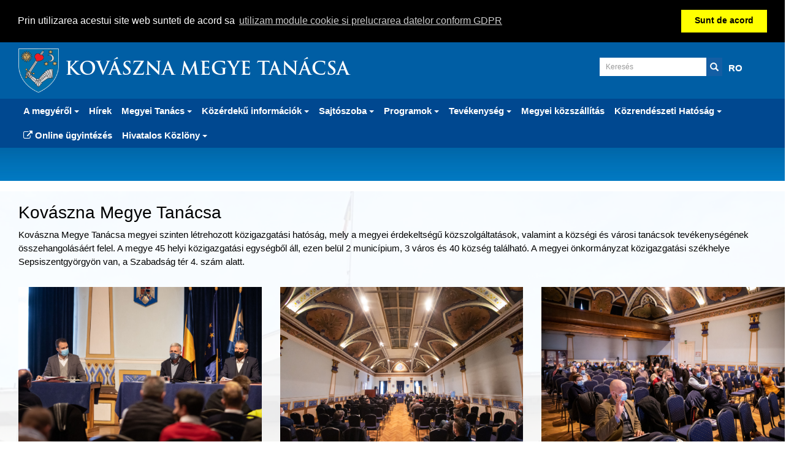

--- FILE ---
content_type: text/html; charset=utf-8
request_url: https://www.kvmt.ro/hu/tanacsosok-vagyon-es-erdeknyilatkozai.html
body_size: 30087
content:
<!DOCTYPE HTML><html lang="hu"><head><meta http-equiv="Content-Type" content="text/html; charset=utf-8"><meta name="author" content="Kovászna Megye Tanácsa" /><meta name="description" content="Kovászna Megye Tanácsa -" /><meta name="robots" content="index, follow" /><meta name="rating" content="general" /><meta http-equiv="X-UA-Compatible" content="IE=edge"><meta name="viewport" content="width=device-width, initial-scale=1.0"><meta name="generator" content="Kovászna Megye Tanácsa" /><meta name="keywords" content="-" /><link rel="shortcut icon" href="/design/img/logo.png" type="image/x-icon" /><meta name="google-site-verification" content="HTirxnMFOwjWZAoHNNHlye_6H_9bDe4cLwNOLZdtL-o" /><title>Kovászna Megye Tanácsa -</title><link rel="StyleSheet" href="/design/compress18.php" type="text/css" media="all" /><script type="text/javascript" src="/inc/jquery-1.12.4.min.js"></script><!--[if lt IE 9]>	<script src="//oss.maxcdn.com/html5shiv/3.7.2/html5shiv.min.js"></script>	<script src="//oss.maxcdn.com/respond/1.4.2/respond.min.js"></script><![endif]--><!-- Global site tag (gtag.js) - Google Analytics --><script async src="https://www.googletagmanager.com/gtag/js?id=G-S9M9PZWSWQ"></script><script>window.dataLayer = window.dataLayer || [];function gtag(){dataLayer.push(arguments);}gtag('js', new Date());gtag('config', 'G-S9M9PZWSWQ');</script></head><body>
<div class="container-fluid headert">
	<div class="container">
		<a href="/hu/" id="logo">
			<img src="/design/img/logo.png" class="pull-left img-responsive" alt="Kovászna Megye Tanácsa" title="Kovászna Megye Tanácsa"/>
			Kovászna Megye Tanácsa
		</a>
		<ul class="col-xs-12 col-sm-3 nav navbar-nav sh pull-right">
			<li>
				<form method="get" action="/hu/cauta-produse" autocomplete="off" id="searchform">
					<div class="input-group">
						<input name="kulcs" id="kulcs" value="" class="form-control input-sm" placeholder="Keresés"/>
						<div class="input-group-addon" id="searchaddon"><button type="submit"><i class="glyphicon glyphicon-search"></i></button></div>
					</div>
					<div style="position:relative">
						<div id="searchresults"></div>
					</div>
				</form>
			</li><li class="lang hidden-xs"><a href="https://www.cjcv.ro/ro/" title="romana">RO</a></li><li class="lang"></li>
		</ul>
	</div>
</div>
<div class="container-fluid bgblue">
	<div class="container">
		<div class="row">
			<div class="col-xs-12">
				<div class="row">
					<div class="navbar-header">
						<div class="row">
							<div class="col-xs-9 visible-xs langs"><a href="/ro/" title="romana">RO</a><a href="/en/" title="english">EN</a>
							</div>
							<div class="col-xs-3">
								<button type="button" class="navbar-toggle collapsed row" data-toggle="collapse" data-target="#bs-example-navbar-collapse-1" aria-expanded="false">
									<span class="sr-only">Toggle navigation</span>
									<span class="fa fa-bars"></span>
								</button>
							</div>
						</div>

					</div>
					<div class="collapse navbar-collapse" id="bs-example-navbar-collapse-1">
						<ul class="nav navbar-nav" id="nav"><li class="dropdown"><a href="/hu/a-megyerol.html" title="A megyéről" class="dropdown-toggle" data-toggle="dropdown" role="button" aria-haspopup="true" aria-expanded="false">A megyéről <span class="caret"></span></a><ul class="dropdown-menu"><li><a href="/hu/turizmus-haromszeken.html" title="Turizmus Háromszéken">Turizmus Háromszéken</a></li><li><a href="/hu/kuelkapcsolatok-a-megyerol.html" title="Külkapcsolatok">Külkapcsolatok</a></li><li><a href="/hu/a-megye-telepuelesei.html" title="A megye települései">A megye települései</a></li><li><a href="/hu/a-megye-terkepe.html" title="A megye térképe">A megye térképe</a></li><li><a href="/hu/megyecimer.html" title="Megyecímer">Megyecímer</a></li></ul></li><li><a href="/hu/hirek-hirekhetmillio-lejjel-noveltuk-a-korhaz-koltsegveteset-sajtoszoba.html" title="Hírek">Hírek</a></li><li class="dropdown"><a href="/hu/megyei-tanacs-2009.html" title="Megyei Tanács" class="dropdown-toggle" data-toggle="dropdown" role="button" aria-haspopup="true" aria-expanded="false">Megyei Tanács <span class="caret"></span></a><ul class="dropdown-menu"><li><a href="/hu/vezetoseg.html" title="Vezetőség">Vezetőség</a></li><li><a href="/hu/tanacsosok.html" title="Tanácsosok">Tanácsosok</a></li><li><a href="/hu/szakbizottsagok.html" title="Szakbizottságok">Szakbizottságok</a></li><li><a href="/hu/tanacsosok-vagyon-es-erdeknyilatkozatai-megyei-tanacs-2009.html" title="Tanácsosok vagyon- és érdeknyilatkozatai">Tanácsosok vagyon- és érdeknyilatkozatai</a></li><li><a href="/hu/organigramm.html" title="Organigramm">Organigramm</a></li><li><a href="/hu/szakapparatus.html" title="Szakapparátus">Szakapparátus</a></li><li><a href="/hu/programok-es-strategiak.html" title="Programok és stratégiák">Programok és stratégiák</a></li><li><a href="/hu/szervezesi-es-mukodesi-szabalyzat.html" title="Szervezési és működési szabályzat">Szervezési és működési szabályzat</a></li><li><a href="/hu/urbanisztika-megyei-tanacs-2009.html" title="Urbanisztika">Urbanisztika</a></li><li><a href="/hu/allashirdetesek.html" title="Álláshirdetések">Álláshirdetések</a></li><li><a href="/hu/jelentesek-es-tanulmanyok.html" title="Jelentések és tanulmányok">Jelentések és tanulmányok</a></li><li><a href="/hu/intezmenyeink-2016.html" title="Intézményeink">Intézményeink</a></li><li><a href="/hu/kozvallalati-kormanyzas-palyazatok.html" title="Közvállalati kormányzás">Közvállalati kormányzás</a></li><li><a href="/hu/kapcsolat-megyei-tanacs-2009.html" title="Kapcsolat">Kapcsolat</a></li><li><a href="/hu/beadvanyok.html" title="Beadványok">Beadványok</a></li></ul></li><li class="dropdown"><a href="/hu/kozerdeku-informaciok-2018.html" title="Közérdekű információk" class="dropdown-toggle" data-toggle="dropdown" role="button" aria-haspopup="true" aria-expanded="false">Közérdekű információk <span class="caret"></span></a><ul class="dropdown-menu"><li><a href="/hu/torvenykezes.html" title="Törvénykezés">Törvénykezés</a></li><li><a href="/hu/koltsegvetes.html" title="Költségvetés">Költségvetés</a></li><li><a href="/hu/vagyon-es-erdeknyilatkozatok-szakapparatus.html" title="Vagyon- és érdeknyilatkozatok - szakapparátus">Vagyon- és érdeknyilatkozatok - szakapparátus</a></li><li><a href="/hu/javadalmazasi-atlathatosag.html" title="Javadalmazási átláthatóság">Javadalmazási átláthatóság</a></li><li><a href="/hu/kozbeszerzes.html" title="Közbeszerzés">Közbeszerzés</a></li><li><a href="/hu/a-szemelyes-adatok-felhasznalasa-es-vedelme-kozerdeku-informaciok-2018.html" title="Személyes adatok felhasználása és védelme">Személyes adatok felhasználása és védelme</a></li><li><a href="/hu/urlapok.html" title="Űrlapok">Űrlapok</a></li><li><a href="/hu/beszamolok.html" title="Beszámolók">Beszámolók</a></li><li><a href="/hu/szervezeti-integritas-kozerdeku-informaciok-2018.html" title="Szervezeti integritás">Szervezeti integritás</a></li><li><a href="/hu/kovaszna-megye-teruletrendezesi-terve-kozerdeku-informaciok-2018.html" title="Kovászna Megye Területrendezési Terve">Kovászna Megye Területrendezési Terve</a></li><li><a href="/hu/kovaszna-megye-levego-minoseg-megorzesi-terve-kozerdeku-informaciok-2018.html" title="Kovászna megye levegő minőség megőrzési terve">Kovászna megye levegő minőség megőrzési terve</a></li><li><a href="/hu/fogadoora.html" title="Fogadóóra">Fogadóóra</a></li><li><a href="/hu/egyeb-kozerdeku-informaciok-kozerdeku-informaciok-2018.html" title="Egyéb közérdekű információk">Egyéb közérdekű információk</a></li><li><a href="/hu/allatvedelem-kozerdeku-informaciok-2018.html" title="Állatvédelem">Állatvédelem</a></li></ul></li><li class="dropdown"><a href="/hu/sajtoszoba.html" title="Sajtószoba" class="dropdown-toggle" data-toggle="dropdown" role="button" aria-haspopup="true" aria-expanded="false">Sajtószoba <span class="caret"></span></a><ul class="dropdown-menu"><li><a href="/hu/hirdetesek.html" title="Hirdetések">Hirdetések</a></li><li><a href="/hu/brand-book.html" title="Brand Book">Brand Book</a></li></ul></li><li class="dropdown"><a href="/hu/programok.html" title="Programok" class="dropdown-toggle" data-toggle="dropdown" role="button" aria-haspopup="true" aria-expanded="false">Programok <span class="caret"></span></a><ul class="dropdown-menu"><li><a href="/hu/mestertervek-programok.html" title="Mestertervek">Mestertervek</a></li><li><a href="/hu/2025-gyerekek-eve-programok.html" title="2025 - Gyerekek éve">2025 - Gyerekek éve</a></li><li><a href="/hu/palyazatok.html" title="Pályázatok">Pályázatok</a></li><li><a href="/hu/eu-s-projektek.html" title="EU-s projektek">EU-s projektek</a></li><li><a href="/hu/potsa-terv-programok.html" title="Potsa-terv">Potsa-terv</a></li><li><a href="/hu/kornyezetvedelmi-jelentes.html" title="Környezetvédelmi jelentés">Környezetvédelmi jelentés</a></li><li><a href="/hu/hulladekgazdalkodasi-terv.html" title="Hulladékgazdálkodási terv">Hulladékgazdálkodási terv</a></li></ul></li><li class="dropdown"><a href="/hu/tevekenyseg.html" title="Tevékenység" class="dropdown-toggle" data-toggle="dropdown" role="button" aria-haspopup="true" aria-expanded="false">Tevékenység <span class="caret"></span></a><ul class="dropdown-menu"><li><a href="/hu/osszehivo.html" title="Összehívó">Összehívó</a></li><li><a href="/hu/hatarozattervezetek.html" title="Határozattervezetek">Határozattervezetek</a></li><li><a href="/hu/jegyzokonyvek.html" title="Jegyzőkönyvek">Jegyzőkönyvek</a></li><li><a href="/hu/donteshozatali-atlathatosag-2071.html" title="Döntéshozatali átláthatóság">Döntéshozatali átláthatóság</a></li></ul></li><li><a href="/hu/megyei-kozszallitas.html" title="Megyei közszállítás">Megyei közszállítás</a></li><li class="dropdown"><a href="/hu/kozrendeszeti-hatosag.html" title="Közrendészeti Hatóság" class="dropdown-toggle" data-toggle="dropdown" role="button" aria-haspopup="true" aria-expanded="false">Közrendészeti Hatóság <span class="caret"></span></a><ul class="dropdown-menu"><li><a href="/hu/bemutatkozas.html" title="Bemutatkozás">Bemutatkozás</a></li><li><a href="/hu/torvenykezes-2100.html" title="Törvénykezés">Törvénykezés</a></li><li><a href="/hu/a-kovaszna-megyei-terueleti-kozrendeszeti-hatosag-osszetetele-kozrendeszeti-hatosag.html" title="A KMTKH összetétele">A KMTKH összetétele</a></li><li><a href="/hu/programok-strategiak.html" title="Programok, stratégiák">Programok, stratégiák</a></li><li><a href="/hu/uegyfelfogadas.html" title="Ügyfélfogadás">Ügyfélfogadás</a></li><li><a href="/hu/elerhetoseg.html" title="Elérhetőség">Elérhetőség</a></li><li><a href="/hu/hasznos-informaciok-kozrendeszeti-hatosag.html" title="Hasznos információk">Hasznos információk</a></li></ul></li><li><a href="https://portal.ecovasna.ro/" title="Online ügyintézés" target="_blank"><i class="fa fa-external-link" aria-hidden="true"></i> Online ügyintézés</a></li><li class="dropdown"><a href="/hu/kovaszna-megye-helyi-hivatalos-kozlonye.html" title="Hivatalos Közlöny" class="dropdown-toggle" data-toggle="dropdown" role="button" aria-haspopup="true" aria-expanded="false">Hivatalos Közlöny <span class="caret"></span></a><ul class="dropdown-menu"><li><a href="/hu/kovaszna-megye-statutuma-hivatalos-kozlony.html" title="Kovászna Megye Statútuma">Kovászna Megye Statútuma</a></li><li><a href="/hu/adminisztrativ-folyamatokra-vonatkozo-szabalyzatok-hivatalos-kozlony.html" title="Szabályzatok">Szabályzatok</a></li><li><a href="/hu/kovaszna-megye-tanacsanak-hatarozatai-hivatalos-kozlony.html" title="Tanácshatározatok">Tanácshatározatok</a></li><li><a href="/hu/kovaszna-megye-tanacsa-elnokenek-rendeletei-hivatalos-kozlony.html" title="Elnöki rendeletek">Elnöki rendeletek</a></li><li><a href="/hu/koltsegvetessel-kapcsolatos-iratok-es-informaciok-kovaszna-megye-helyi-hivatalos-kozlonye.html" title="Költségvetéssel kapcsolatos iratok és információk">Költségvetéssel kapcsolatos iratok és információk</a></li><li><a href="/hu/egyeb-kozerdeku-okiratok-hivatalos-kozlony.html" title="Egyéb közérdekű okiratok">Egyéb közérdekű okiratok</a></li></ul></li>
						</ul>
					</div>
				</div>
			</div>
		</div>
	</div>
</div>

	<div class="container-fluid">
		<div class="row">
			<div class="container" id="content">
				<div class="row">
					<div class="col-xs-12 col-sm-9 contentleft marginbottom30">
<style>
#content{min-height:1px!important}
</style>
</div>
</div>
</div>

<div class="container-fluid kvmt1">
	<div class="kvmt"></div>
	<div class="container marginbottom30">
		<div class="row">
			<div class="col-xs-12">
				<h1 class="black h1">Kovászna Megye Tanácsa</h1><p>Kovászna Megye Tanácsa megyei szinten létrehozott közigazgatási hatóság, mely a megyei érdekeltségű közszolgáltatások, valamint a községi és városi tanácsok tevékenységének összehangolásáért felel. A megye 45 helyi közigazgatási egységből áll, ezen belül 2 municípium, 3 város és 40 község található. A megyei önkormányzat közigazgatási székhelye Sepsiszentgyörgyön van, a Szabadság tér 4. szám alatt.</p>

			</div>
		</div>
	
	
	
		<div class="row margintop10">
			<div class="col-xs-12"><div class="row margintop10">
					<div class="col-xs-12 col-sm-4 marginbottom30 text-center ss1">
						<a href="/hu/vezetoseg.html">
							<span><img src="/poze/vezetoseg1611903488.jpg" class="img-responsive center-block" alt="Vezetőség" /></span>Vezetőség
						</a>
					</div>
					<div class="col-xs-12 col-sm-4 marginbottom30 text-center ss1">
						<a href="/hu/tanacsosok.html">
							<span><img src="/poze/tanacsosok1611903511.jpg" class="img-responsive center-block" alt="Tanácsosok" /></span>Tanácsosok
						</a>
					</div>
					<div class="col-xs-12 col-sm-4 marginbottom30 text-center ss1">
						<a href="/hu/szakbizottsagok.html">
							<span><img src="/poze/szakbizottsagok1611903524.jpg" class="img-responsive center-block" alt="Szakbizottságok" /></span>Szakbizottságok
						</a>
					</div></div><h2 class="black h1">Intézményeink</h2><div class="row">
					<div class="col-xs-12 col-sm-4 marginbottom30 text-center">
						<div class="catikons">
							<a href="/hu/szocialis-ellatas-intezmenyeink-2016.html">
								<div class="holder"><img src="/poze/szocialis-ellatas-intezmenyeink-20161611935580.jpg" class="img-responsive center-block" alt="Szociális ellátás"/></div>
								<span class="title">Szociális ellátás</span>
							</a>
						</div>
					</div>
					<div class="col-xs-12 col-sm-4 marginbottom30 text-center">
						<div class="catikons">
							<a href="/hu/kultura-intezmenyeink-2016.html">
								<div class="holder"><img src="/poze/kultura-intezmenyeink-20161611935701.jpg" class="img-responsive center-block" alt="Kultúra"/></div>
								<span class="title">Kultúra</span>
							</a>
						</div>
					</div>
					<div class="col-xs-12 col-sm-4 marginbottom30 text-center">
						<div class="catikons">
							<a href="/hu/egeszseguegy-intezmenyeink-2016.html">
								<div class="holder"><img src="/poze/egeszseguegy-intezmenyeink-20161611935693.jpg" class="img-responsive center-block" alt="Egészségügy"/></div>
								<span class="title">Egészségügy</span>
							</a>
						</div>
					</div></div><div class="row">
					<div class="col-xs-12 col-sm-4 marginbottom30 text-center">
						<div class="catikons">
							<a href="/hu/oktatas-intezmenyeink-2016.html">
								<div class="holder"><img src="/poze/oktatas-intezmenyeink-20161611935681.jpg" class="img-responsive center-block" alt="Oktatás"/></div>
								<span class="title">Oktatás</span>
							</a>
						</div>
					</div>
					<div class="col-xs-12 col-sm-4 marginbottom30 text-center">
						<div class="catikons">
							<a href="/hu/kornyezetvedelem-intezmenyeink-2016.html">
								<div class="holder"><img src="/poze/kornyezetvedelem-intezmenyeink-20161611935670.jpg" class="img-responsive center-block" alt="Környezetvédelem"/></div>
								<span class="title">Környezetvédelem</span>
							</a>
						</div>
					</div>
					<div class="col-xs-12 col-sm-4 marginbottom30 text-center">
						<div class="catikons">
							<a href="/hu/szemelynyilvantarto-intezmenyeink-2016.html">
								<div class="holder"><img src="/poze/turism-intezmenyeink-20161611935654.jpg" class="img-responsive center-block" alt="Személynyilvántartó"/></div>
								<span class="title">Személynyilvántartó</span>
							</a>
						</div>
					</div></div>
			</div>
		</div>
	</div>
</div>

	<div class="container-fluid bgblue">
		<div class="container">
		<div class="row">
			<div class="col-xs-12">
				<h2 class="whitetext h1">Hírek</h2><div class="row">
					<div class="col-xs-12 col-sm-4 marginbottom30">
						<div class="white datetop">
							<a href="/hu/haromszek-kulturajaert-unnepi-rendezveny-a-magyar-kultura-napjan.html">
								<img src="/poze/haromszek-kulturajaert-unnepi-rendezveny-a-magyar-kultura-napjan.jpg" class="img-responsive center-block" alt="Háromszék kultúrájáért  - Ünnepi rendezvény a magyar kultúra napján"/>
								<span class="date">2026. január 19., hétfő</span>
								<span class="title">Háromszék kultúrájáért  - Ünnepi rendezvény a magyar kultúra napján</span>
							</a>
						</div>
					</div>
					<div class="col-xs-12 col-sm-4 marginbottom30">
						<div class="white datetop">
							<a href="/hu/kozszolgaltatasok:-a-biztonsag-zaloga-az-onkormanyzati-mukodtetes.html">
								<img src="/poze/servicii-publice-gestionate-la-nivel-local-in-interesul-comunitatii.jpg" class="img-responsive center-block" alt="Közszolgáltatások: a biztonság záloga az önkormányzati működtetés"/>
								<span class="date">2025. december 18., csütörtök</span>
								<span class="title">Közszolgáltatások: a biztonság záloga az önkormányzati működtetés</span>
							</a>
						</div>
					</div>
					<div class="col-xs-12 col-sm-4 marginbottom30">
						<div class="white datetop">
							<a href="/hu/haromszeken-jo-gyereknek-lenni.html">
								<img src="/poze/consiliul-judetean-covasna-incheie-anul-copiilor-cu-succes.jpg" class="img-responsive center-block" alt="Háromszéken jó gyereknek lenni"/>
								<span class="date">2025. december 18., csütörtök</span>
								<span class="title">Háromszéken jó gyereknek lenni</span>
							</a>
						</div>
					</div></div>
				<div class="text-right">
					<a href="/hu/hirek-hirekhetmillio-lejjel-noveltuk-a-korhaz-koltsegveteset-sajtoszoba.html" class="smore whitetext"><i class="fa fa-angle-double-right" aria-hidden="true"></i> Tovább</a>
				</div>
				<br /><br />
			</div>
		</div>
		</div>
	</div>

<div class="container-fluid marginbottom30 cities">
	<div class="container">
		<h2 class="text-center">Kovászna megye városai</h2><div class="row">
			<div class="col-xs-6 col-sm5 marginbottom30 text-center">
				<a href="/hu/sepsiszentgyorgy.html" style="color:#fff">
					<span><img src="/design/img/start/98.png" class="img-responsive center-block" alt="Sepsiszentgyörgy"/></span><br />Sepsiszentgyörgy
				</a>
			</div>
			<div class="col-xs-6 col-sm5 marginbottom30 text-center">
				<a href="/hu/kezdivasarhely.html" style="color:#fff">
					<span><img src="/design/img/start/75.png" class="img-responsive center-block" alt="Kézdivásárhely"/></span><br />Kézdivásárhely
				</a>
			</div>
			<div class="col-xs-6 col-sm5 marginbottom30 text-center">
				<a href="/hu/bodzafordulo.html" style="color:#fff">
					<span><img src="/design/img/start/80.png" class="img-responsive center-block" alt="Bodzaforduló"/></span><br />Bodzaforduló
				</a>
			</div>
			<div class="col-xs-6 col-sm5 marginbottom30 text-center">
				<a href="/hu/barot.html" style="color:#fff">
					<span><img src="/design/img/start/71.png" class="img-responsive center-block" alt="Barót"/></span><br />Barót
				</a>
			</div>
			<div class="col-xs-6 col-sm5 marginbottom30 text-center">
				<a href="/hu/kovaszna.html" style="color:#fff">
					<span><img src="/design/img/start/97.png" class="img-responsive center-block" alt="Kovászna"/></span><br />Kovászna
				</a>
			</div></div>
	</div>
</div>

<div class="container">
<div class="row">
<div class="col-xs-12 col-sm-9 contentleft">
<br /><br />Hasznos linkek:<br /><br />
		<div class="row">
			<div class="col-xs-12 col-sm-4">
				<a href="https://infocons.ro/" target="_blank" rel="nofollow">
					<img src="/inc/infocons.jpg" class="img-responsive img-thumbnail" alt="info consumatori">
				</a>
			</div>
			<div class="col-xs-12 col-sm-4">
				<a href="https://covasna-county.map2web.eu/" target="_blank" rel="nofollow">
					Kovászna megye interaktív térképe<br />
					<img src="/inc/infomap.jpg" class="img-responsive img-thumbnail" alt="Harta Interactiva a Judetului Covasna">
				</a>
			</div>
			<div class="col-xs-12 col-sm-4">
				<a href="https://fiiunexemplu.ro/" target="_blank" rel="nofollow">
					“InfoCons – Fii Un Exemplu”<br />
					<img src="/inc/200x124infocons.jpg" class="img-responsive img-thumbnail" alt="Harta Interactiva a Judetului Covasna">
				</a>
			</div>
		</div>
		<div class="row">
	<div class="col-xs-12 col-sm-6 marginbottom30">
		<span class="catonp">Pályázatok</span>		<div class="product_block3">			<div class="row">				<div class="col-xs-12"><a href="/hu/palyazati-kiiras-a-2025-2026-os-szezon-teljesitmenysport-programjaira.html" title="PÁLYÁZATI KIÍRÁS A 2025-2026-OS SZEZON TELJESÍTMÉNYSPORT PROGRAMJAIRA"><h2>PÁLYÁZATI KIÍRÁS A 2025-2026-OS SZEZON TELJESÍTMÉNYSPORT PROGRAMJAIRA</h2></a></div>					<div class="col-xs-12">					<small>2025. június 26., csütörtök</small></div>			</div>			<div class="clearfix"></div>		</div>
	</div>
	<div class="col-xs-12 col-sm-6 marginbottom30">
		<span class="catonp">Urbanisztika</span>		<div class="product_block3">			<div class="row">				<div class="col-xs-12"><a href="/hu/urbanisztika-osztaly.html" title="Urbanisztika osztály"><h2>Urbanisztika osztály</h2></a></div>					<div class="col-xs-12">					<small>2021. január 29., péntek</small><p><span style="font-size:12.0pt;">Az Urbanisztikai és Területrendezési Osztály a városrendészeti tanusítványok, alkalmassági<span style="">  </span>és főépítészmérnöki véleményezések kiadásával, bizonyos városrehabilítációs projektek lebonyolításával, urbanisztikai és területrendezési dokumentációk kezelésével, valamint az igazgatóság fő célkitűzéseinek a megvalósítását elősegítő egyéb hatáskörökkel biztosítja a területrendezéssel kapcsolatos jogi hatáskörök megvalósítását <span style=""> </span>(teljesítését).</span></p></div>			</div>			<div class="clearfix"></div>		</div>
	</div></div><div class="row">
	<div class="col-xs-12 col-sm-6 marginbottom30">
		<span class="catonp">Álláshirdetések</span>		<div class="product_block3">			<div class="row">				<div class="col-xs-12"><a href="/hu/etikai-tanacsado-kivalasztasanak-eljarasa-kovaszna-megye-tanacsa-szakapparatusan-belul.html" title="Etikai tanácsadó kiválasztásának eljárása Kovászna Megye Tanácsa szakapparátusán belül"><h2>Etikai tanácsadó kiválasztásának eljárása Kovászna Megye Tanácsa szakapparátusán belül</h2></a></div>					<div class="col-xs-12">					<small>2025. november 17., hétfő</small></div>			</div>			<div class="clearfix"></div>		</div>
	</div>
	<div class="col-xs-12 col-sm-6 marginbottom30">
		<span class="catonp">Külkapcsolatok</span>		<div class="product_block3">			<div class="row">				<div class="col-xs-12"><a href="/hu/erdemes-az-eletet-igenekre-epiteni-–-magyar-erdemrend-kitunteteseket-vettek-at-haromszeki-szemelyisegek-.html" title="Érdemes az életet igenekre építeni – Magyar Érdemrend kitüntetéseket vettek át háromszéki személyiségek "><h2>Érdemes az életet igenekre építeni – Magyar Érdemrend kitüntetéseket vettek át háromszéki személyiségek </h2></a></div>					<div class="col-xs-12 col-sm-4">						<a href="/hu/erdemes-az-eletet-igenekre-epiteni-–-magyar-erdemrend-kitunteteseket-vettek-at-haromszeki-szemelyisegek-.html" title="Érdemes az életet igenekre építeni – Magyar Érdemrend kitüntetéseket vettek át háromszéki személyiségek "><img src="/poze/thumb/220-erdemes-az-eletet-igenekre-epiteni-–-magyar-erdemrend-kitunteteseket-vettek-at-haromszeki-szemelyisegek-.jpg" class="img-responsive center-block" alt="Érdemes az életet igenekre építeni – Magyar Érdemrend kitüntetéseket vettek át háromszéki személyiségek " /></a>					</div>					<div class="col-xs-12 col-sm-8">					<small>2021. április 20., kedd</small><p>A magyar közösségnek ezekben a nehéz időkben még inkább szüksége van példamutató személyiségekre, lámpásemberekre, akik igenekre építették életüket, akik megmutatják számunkra a helyes irányt. Kedden Sepsiszentgyörgyön, a Bod Péter Megyei Könyvtárban két háromszéki személyiség vehette át a Magyar Érdemrend kitüntetését. Ft. Dávid György, sepsiszentgyörgyi plébános a Magyar Érdemrend Lovagkeresztjét kapta, Bordás Attila, nyugalmazott tervezőtechnikus pedig Magyar Arany Érdemkereszt kitüntetésben részesült.</p></div>			</div>			<div class="clearfix"></div>		</div>
	</div></div><div id="start" style="display:none">kvmt.ro</div>
					</div>
					<div class="col-xs-12 col-sm-3 newsright marginbottom30">
						<h3 class="text-center">Hírek</h3>
						<div id="calendar" class="marginbottom30"></div>
						<script>
						$(function(){
							navigate(01,2026);
						});
						</script>
					</div>
				</div>
			</div>
		</div>
	</div>
	
	<!-- Modal -->
	<div class="modal fade" id="myModal" tabindex="-1" role="dialog" aria-labelledby="myModalLabel">
		<div class="modal-dialog" role="document">
			<div class="modal-content">
			<div class="modal-body">
			</div>
			<div class="modal-footer">
				<button type="button" class="videoclose btn btn-default" data-dismiss="modal">Close</button>
			</div>
			</div>
		</div>
	</div>

</div>





<div id="footer">
	<div class="container">
		<div class="row">
			<div class="col-xs-12 col-sm-4 whitetext margintop10">
				<a href="/hu/"><img src="/design/img/logo.png" class="img-responsive" alt="Kovászna Megye Tanácsa" title="Kovászna Megye Tanácsa" /></a>
				Kovászna Megye Tanácsa<br />
				Piața Libertății 4, Sfântu Gheorghe 520008<br />
				Județul Covasna<br />
				+40267311190<br />
				<a href="/hu/kapcsolat-megyei-tanacs-2009.html"><i class="fa fa-phone" aria-hidden="true"></i> Kapcsolat</a>

			</div>
			<div class="col-xs-12 col-sm-4 margintop10">
				<div class="row"><div class="col-xs-12 text-left katsb"><a href="/hu/a-megyerol.html">A megyéről</a></div><div class="col-xs-12 text-left katsb"><a href="/hu/hirek-hirekhetmillio-lejjel-noveltuk-a-korhaz-koltsegveteset-sajtoszoba.html">Hírek</a></div><div class="col-xs-12 text-left katsb"><a href="/hu/megyei-tanacs-2009.html">Megyei Tanács</a></div><div class="col-xs-12 text-left katsb"><a href="/hu/kozerdeku-informaciok-2018.html">Közérdekű információk</a></div><div class="col-xs-12 text-left katsb"><a href="/hu/sajtoszoba.html">Sajtószoba</a></div><div class="col-xs-12 text-left katsb"><a href="/hu/programok.html">Programok</a></div><div class="col-xs-12 text-left katsb"><a href="/hu/tevekenyseg.html">Tevékenység</a></div><div class="col-xs-12 text-left katsb"><a href="/hu/megyei-kozszallitas.html">Megyei közszállítás</a></div><div class="col-xs-12 text-left katsb"><a href="/hu/kozrendeszeti-hatosag.html">Közrendészeti Hatóság</a></div><div class="col-xs-12 text-left katsb"><a href="/hu/online-ugyintezes.html">Online ügyintézés</a></div><div class="col-xs-12 text-left katsb"><a href="/hu/kovaszna-megye-helyi-hivatalos-kozlonye.html">Hivatalos Közlöny</a></div>
				</div>
			</div>
			<div class="col-xs-12 col-sm-4 margintop10 whitetext">
				<a href="https://www.facebook.com/cjcovasna/" target="_blank" rel="nofollow"><i class="fa fa-facebook-official" aria-hidden="true"></i> Látogasson meg a Facebook-on</a>
			</div>
		</div>
		
		<div class="row text-center whitetext margintop10"> &copy; 2026 Kovászna Megye Tanácsa. All rights reserved.</div>
	</div>
</div>

<script type="text/javascript" src="/inc/compress9.php"></script><script src="//www.google.com/recaptcha/api.js" async defer></script><script type="application/ld+json">{	"@context": "http://schema.org",	"@type": "LocalBusiness",	"url": "https://www.kvmt.ro/",	"logo": "https://www.kvmt.ro/design/img/logo_ro.png",	"email": "mailto:office@kvmt.ro",	"address": {		"@type": "PostalAddress",		"addressLocality": "Sfantu Gheorghe",		"addressRegion": "Covasna",		"postalCode":"520008",		"streetAddress": "Piața Libertății 4, Sfântu Gheorghe"	},	"description": "Consiliul Judeţean Covasna",	"name": "Consiliul Judeţean Covasna",	"telephone": "+40267311190",	"openingHours": "Mo,Tu,We,Th,Fr 08:00-16:00",	"geo": {		"@type": "GeoCoordinates",		"latitude": "45.8667876",		"longitude": "25.7863743"		}, 				"sameAs" : [ "https://www.facebook.com/cjcovasna/"]}</script><script>(function(d){var s = d.createElement("script");s.setAttribute("data-account", "JIoy6G28q1");s.setAttribute("src", "https://cdn.userway.org/widget.js");(d.body || d.head).appendChild(s);})(document)</script><noscript>Please ensure Javascript is enabled for purposes of <a href="https://userway.org">website accessibility</a></noscript></body></html>

--- FILE ---
content_type: text/html; charset=utf-8
request_url: https://www.kvmt.ro/calendar.php?newlang=hu
body_size: 2975
content:

<table class="table table-condensed">
<thead>
<tr>
	<th colspan="7">
        <div class="row">
		<div class="col-xs-2"><a href="javascript:navigate(12,2025)" class="btn btn-default btn-sm"><i class="glyphicon glyphicon-arrow-left"></i></a></div>
		<div class="col-xs-8 text-center">január 2026</div>
		<div class="col-xs-2 text-right"><a href="javascript:navigate(2,2026)" class="btn btn-default btn-sm"><i class="glyphicon glyphicon-arrow-right"></i></a></div>
        </div>
	</th>
</tr>
<tr>
	<th class="text-center">Hé</th>
	<th class="text-center">Ke</th>
	<th class="text-center">Sz</th>
	<th class="text-center">Cs</th>
	<th class="text-center">Pé</th>
	<th class="text-center">Sz</th>
	<th class="text-center">Va</th>
</tr></thead><tbody><tr><td>&nbsp;</td><td>&nbsp;</td><td>&nbsp;</td><td><div class="day day4"><a href="#">1</a></div>
		</td><td><div class="day day5"><a href="#">2</a></div>
		</td><td><div class="day day6"><a href="#">3</a></div>
		</td><td><div class="day day7"><a href="#">4</a></div>
		</td></tr><tr><td><div class="day day1"><a href="#">5</a></div>
		</td><td><div class="day day2"><a href="#">6</a></div>
		</td><td><div class="day day3"><a href="#">7</a></div>
		</td><td><div class="day day4"><a href="#">8</a></div>
		</td><td><div class="day day5"><a href="#">9</a></div>
		</td><td><div class="day day6"><a href="#">10</a></div>
		</td><td><div class="day day7"><a href="#">11</a></div>
		</td></tr><tr><td><div class="day day1"><a href="#">12</a></div>
		</td><td><div class="day day2"><a href="#">13</a></div>
		</td><td><div class="day day3"><a href="#">14</a></div>
		</td><td><div class="day day4"><a href="#">15</a></div>
		</td><td><div class="day day5"><a href="#">16</a></div>
		</td><td><div class="day day6"><a href="#">17</a></div>
		</td><td><div class="day day7"><a href="#">18</a></div>
		</td></tr><tr><td><div class="day day1"><a href="#">19</a></div>
		</td><td><div class="day day2"><a href="#">20</a></div>
		</td><td><div class="day day3"><a href="#">21</a></div>
		</td><td><div class="day day4"><a href="#">22</a></div>
		</td><td><div class="day day5"><a href="#">23</a></div>
		</td><td><div class="day day6"><a href="#">24</a></div>
		</td><td><div class="day day7"><a href="#">25</a></div>
		</td></tr><tr><td><div class="day day1"><a href="#">26</a></div>
		</td><td><div class="day day2"><a href="#">27</a></div>
		</td><td><div class="day day3"><a href="#">28</a></div>
		</td><td><div class="day day4"><a href="#">29</a></div>
		</td><td><div class="day day5"><a href="#">30</a></div>
		</td><td><div class="day day6"><a href="#">31</a></div>
		</td><td>&nbsp;</td></tr></table><span class="calendardate block">2026. január 19., hétfő</span><a href="/hu/haromszek-kulturajaert-unnepi-rendezveny-a-magyar-kultura-napjan.html" class="marginbottom30 block">Háromszék kultúrájáért  - Ünnepi rendezvény a magyar kultúra napján</a>